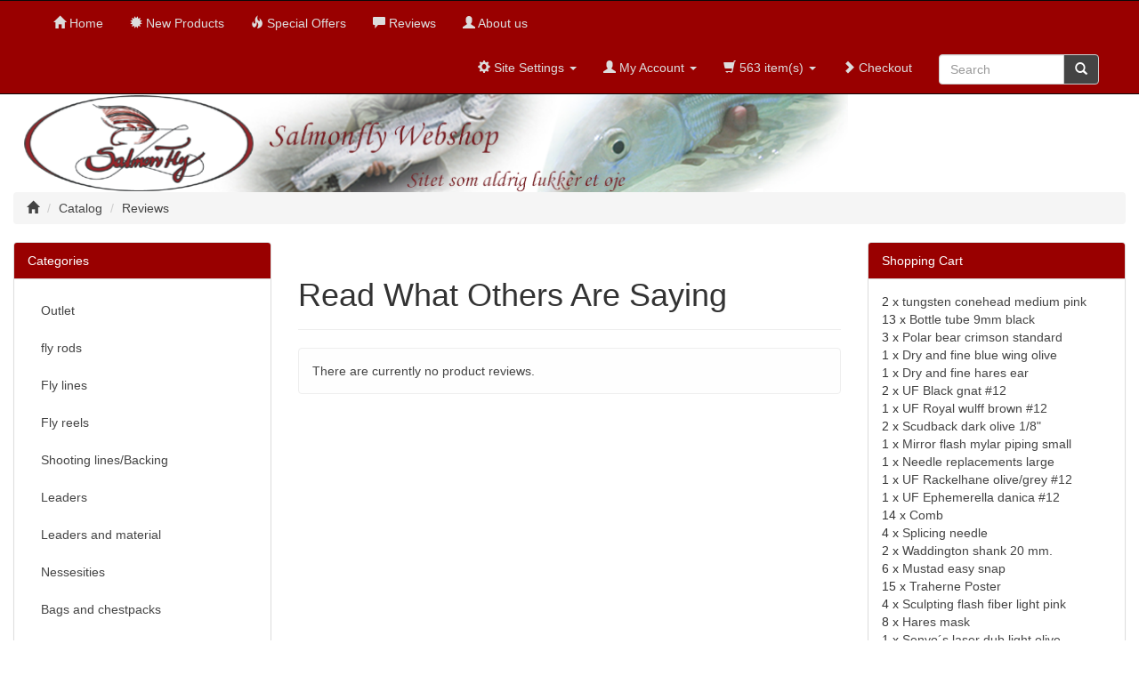

--- FILE ---
content_type: text/html; charset=ISO-8859-1
request_url: https://webshop.salmonfly.dk/reviews.php?osCsid=qbepudlr4a8n64fei13fn51hd2
body_size: 7866
content:

<!DOCTYPE html>
<html dir="ltr" lang="en">
<head>
<meta charset="iso-8859-1">
<meta http-equiv="X-UA-Compatible" content="IE=edge">
 <meta name="viewport" content="width=device-width, initial-scale=1">
<title>Salmonfly</title>
<base href="https://webshop.salmonfly.dk/">

<link href="ext/bootstrap/css/bootstrap.min.css" rel="stylesheet">
<link href="custom.css" rel="stylesheet">
<link href="user.css" rel="stylesheet">

<!--[if lt IE 9]>
   <script src="ext/js/html5shiv.js"></script>
   <script src="ext/js/respond.min.js"></script>
   <script src="ext/js/excanvas.min.js"></script>
<![endif]-->
 
<script src="ext/jquery/jquery-1.11.1.min.js"></script>

<!-- font awesome -->
<link href="//maxcdn.bootstrapcdn.com/font-awesome/4.2.0/css/font-awesome.min.css" rel="stylesheet">
<link rel="stylesheet" type="text/css" href="ext/jquery/fancybox/jquery.fancybox-1.3.4.css" />

<script type="text/javascript" src="ext/jquery/fancybox/jquery.fancybox-1.34.js"></script>



<script>
  var _gaq = _gaq || [];
  _gaq.push(['_setAccount', 'UA-7829130-1']);
  _gaq.push(['_trackPageview']);
  (function() {
    var ga = document.createElement('script'); ga.type = 'text/javascript'; ga.async = true;
    ga.src = ('https:' == document.location.protocol ? 'https://ssl' : 'http://www') + '.google-analytics.com/ga.js';
    var s = document.getElementsByTagName('script')[0]; s.parentNode.insertBefore(ga, s);
  })();
</script>
</head>
<body>

  <nav class="navbar navbar-inverse navbar-no-corners navbar-no-margin" role="navigation">
  <div class="container-fluid">
    <div class="navbar-header">
      <button type="button" class="navbar-toggle" data-toggle="collapse" data-target="#bs-navbar-collapse-1">
        <span class="sr-only">Toggle Navigation</span>
        <span class="icon-bar"></span>
        <span class="icon-bar"></span>
        <span class="icon-bar"></span>
      </button>
    </div>
    <div class="collapse navbar-collapse" id="bs-navbar-collapse-1">
      <div class="container-fluid">
        <ul class="nav navbar-nav">
          <li><a class="store-brand" href="https://webshop.salmonfly.dk/index.php?osCsid=qbepudlr4a8n64fei13fn51hd2"><i class="glyphicon glyphicon-home"></i><span class="hidden-sm"> Home</span></a></li>          <li><a href="https://webshop.salmonfly.dk/products_new.php?osCsid=qbepudlr4a8n64fei13fn51hd2"><i class="glyphicon glyphicon-certificate"></i><span class="hidden-sm">  New Products</span></a></li>          <li><a href="https://webshop.salmonfly.dk/specials.php?osCsid=qbepudlr4a8n64fei13fn51hd2"><i class="glyphicon glyphicon-fire"></i><span class="hidden-sm"> Special Offers</span></a></li>          <li><a href="https://webshop.salmonfly.dk/reviews.php?osCsid=qbepudlr4a8n64fei13fn51hd2"><i class="glyphicon glyphicon-comment"></i><span class="hidden-sm"> Reviews</span></a></li>        
          <li><a href="https://webshop.salmonfly.dk/about.php?osCsid=qbepudlr4a8n64fei13fn51hd2" ><i class="glyphicon glyphicon-user"></i><span class="hidden-sm"> About us</span></a></li>
        </ul>
        <ul class="nav navbar-nav navbar-right">
          <li class="dropdown">
            <a class="dropdown-toggle" data-toggle="dropdown" href="#"><i class="glyphicon glyphicon-cog"></i><span class="hidden-sm"> Site Settings</span> <span class="caret"></span></a>
            <ul class="dropdown-menu">
              <li class="text-center text-muted bg-primary"><abbr title="Selected Language">L:</abbr> English <abbr title="Selected Currency">C:</abbr> USD</li>
              <li class="divider"></li><li><a href="https://webshop.salmonfly.dk/reviews.php?language=da&amp;osCsid=qbepudlr4a8n64fei13fn51hd2"><img src="includes/languages/danish/images/icon.gif" alt="Dansk" title="Dansk" width="24" height="15" class="img-responsive" /></a></li><li><a href="https://webshop.salmonfly.dk/reviews.php?language=en&amp;osCsid=qbepudlr4a8n64fei13fn51hd2"><img src="includes/languages/english/images/icon.gif" alt="English" title="English" width="24" height="15" class="img-responsive" /></a></li><li class="divider"></li><li><a href="https://webshop.salmonfly.dk/reviews.php?currency=DKK&amp;osCsid=qbepudlr4a8n64fei13fn51hd2">DKR</a></li><li><a href="https://webshop.salmonfly.dk/reviews.php?currency=USD&amp;osCsid=qbepudlr4a8n64fei13fn51hd2">USD</a></li><li><a href="https://webshop.salmonfly.dk/reviews.php?currency=EUR&amp;osCsid=qbepudlr4a8n64fei13fn51hd2">Euro</a></li>            </ul>
          </li>
          <li class="dropdown">
            <a class="dropdown-toggle" data-toggle="dropdown" href="#"><i class="glyphicon glyphicon-user"></i><span class="hidden-sm"> My Account</span> <span class="caret"></span></a>
            <ul class="dropdown-menu">
              <li><a href="https://webshop.salmonfly.dk/login.php?osCsid=qbepudlr4a8n64fei13fn51hd2"><i class="glyphicon glyphicon-log-in"></i> Log In</a><li><a href="https://webshop.salmonfly.dk/create_account.php?osCsid=qbepudlr4a8n64fei13fn51hd2"><i class="glyphicon glyphicon-pencil"></i> Register</a>              <li class="divider"></li>
              <li><a href="https://webshop.salmonfly.dk/account.php?osCsid=qbepudlr4a8n64fei13fn51hd2">My Account</a></li>
              <li><a href="https://webshop.salmonfly.dk/account_history.php?osCsid=qbepudlr4a8n64fei13fn51hd2">My Orders</a></li>
              <li><a href="https://webshop.salmonfly.dk/address_book.php?osCsid=qbepudlr4a8n64fei13fn51hd2">My Address Book</a></li>
              <li><a href="https://webshop.salmonfly.dk/account_password.php?osCsid=qbepudlr4a8n64fei13fn51hd2">My Password</a></li>
            </ul>
          </li>
                      <li class="dropdown">
              <a class="dropdown-toggle" data-toggle="dropdown" href="#"><i class="glyphicon glyphicon-shopping-cart"></i> 563 item(s) <span class="caret"></span></a>
              <ul class="dropdown-menu">
                <li><a href="https://webshop.salmonfly.dk/shopping_cart.php?osCsid=qbepudlr4a8n64fei13fn51hd2">563 item(s), USD13,290.27</a></li>
                <li class="divider"></li><li><a href="https://webshop.salmonfly.dk/shopping_cart.php?osCsid=qbepudlr4a8n64fei13fn51hd2">View Cart</a></li>              </ul>
            </li>
            <li><a href="https://webshop.salmonfly.dk/checkout_shipping.php?osCsid=qbepudlr4a8n64fei13fn51hd2"><i class="glyphicon glyphicon-chevron-right"></i> Checkout</a></li>       
 
  <li class="nav navbar-text"><div style=" margin-top: -5px; margin-bottom: -5px;width: 180px;"><form name="quick_find" action="https://webshop.salmonfly.dk/advanced_search_result.php" method="get" class="form-horizontal">  <div class="input-group"><input type="text" name="keywords" required placeholder="Search" class="form-control" /><span class="input-group-btn"><button type="submit" class="btn btn-info" style=" border-color: #ccc; background-color:#444;"><i class="glyphicon glyphicon-search"></i></button></span>  </div></div><input type="hidden" name="osCsid" value="qbepudlr4a8n64fei13fn51hd2" /></form></li>
 
          
        </ul>
      </div>
    </div>
  </div>
</nav>
  
  <div id="bodyWrapper" class="container-fluid">
    <div class="row">

      
<div class="modular-header">
  <div id="storeLogo" class="col-sm-6">
  <a href="https://webshop.salmonfly.dk/index.php?osCsid=qbepudlr4a8n64fei13fn51hd2"><img src="images/header_webshop2.png" alt="Salmonfly" title="Salmonfly" width="925" height="109" class="img-responsive" /></a></div>


<div class="col-sm-12">
  <ol class="breadcrumb"><li itemscope itemtype="http://data-vocabulary.org/Breadcrumb"><a href="https://webshop.salmonfly.dk" itemprop="url"><span itemprop="title"><i class="glyphicon glyphicon-home"></i></span></a></li>
<li itemscope itemtype="http://data-vocabulary.org/Breadcrumb"><a href="https://webshop.salmonfly.dk/index.php?osCsid=qbepudlr4a8n64fei13fn51hd2" itemprop="url"><span itemprop="title">Catalog</span></a></li>
<li itemscope itemtype="http://data-vocabulary.org/Breadcrumb"><a href="https://webshop.salmonfly.dk/reviews.php?osCsid=qbepudlr4a8n64fei13fn51hd2" itemprop="url"><span itemprop="title">Reviews</span></a></li>
</ol></div>

</div>

<div class="clearfix"></div>

<div class="body-sans-header clearfix">


      <div id="bodyContent" class="col-md-6 col-md-push-3">

<div class="page-header">
  <h1>Read What Others Are Saying</h1>
</div>

<div class="contentContainer">


  <div class="alert alert-info">
    There are currently no product reviews.  </div>


</div>


      </div> <!-- bodyContent //-->


      <div id="columnLeft" class="col-md-3  col-md-pull-6">
        <div class="panel panel-default">
<div class="panel-heading">Categories</div>
<div class="panel-body"><ul class="nav nav-pills nav-stacked"><li><a href="https://webshop.salmonfly.dk/index.php?cPath=510&amp;osCsid=qbepudlr4a8n64fei13fn51hd2">Outlet</a></li><li><a href="https://webshop.salmonfly.dk/index.php?cPath=21&amp;osCsid=qbepudlr4a8n64fei13fn51hd2">fly rods</a></li><li><a href="https://webshop.salmonfly.dk/index.php?cPath=23&amp;osCsid=qbepudlr4a8n64fei13fn51hd2">Fly lines</a></li><li><a href="https://webshop.salmonfly.dk/index.php?cPath=22&amp;osCsid=qbepudlr4a8n64fei13fn51hd2">Fly reels</a></li><li><a href="https://webshop.salmonfly.dk/index.php?cPath=26&amp;osCsid=qbepudlr4a8n64fei13fn51hd2">Shooting lines/Backing</a></li><li><a href="https://webshop.salmonfly.dk/index.php?cPath=24&amp;osCsid=qbepudlr4a8n64fei13fn51hd2">Leaders</a></li><li><a href="https://webshop.salmonfly.dk/index.php?cPath=25&amp;osCsid=qbepudlr4a8n64fei13fn51hd2">Leaders and material</a></li><li><a href="https://webshop.salmonfly.dk/index.php?cPath=27&amp;osCsid=qbepudlr4a8n64fei13fn51hd2">Nessesities</a></li><li><a href="https://webshop.salmonfly.dk/index.php?cPath=33&amp;osCsid=qbepudlr4a8n64fei13fn51hd2">Bags and chestpacks</a></li><li><a href="https://webshop.salmonfly.dk/index.php?cPath=28&amp;osCsid=qbepudlr4a8n64fei13fn51hd2">Sun glasses</a></li><li><a href="https://webshop.salmonfly.dk/index.php?cPath=29&amp;osCsid=qbepudlr4a8n64fei13fn51hd2">Fly boxes</a></li><li><a href="https://webshop.salmonfly.dk/index.php?cPath=34&amp;osCsid=qbepudlr4a8n64fei13fn51hd2">Fly tying materials</a></li><li><a href="https://webshop.salmonfly.dk/index.php?cPath=36&amp;osCsid=qbepudlr4a8n64fei13fn51hd2">Flies</a></li><li><a href="https://webshop.salmonfly.dk/index.php?cPath=30&amp;osCsid=qbepudlr4a8n64fei13fn51hd2">Waders</a></li><li><a href="https://webshop.salmonfly.dk/index.php?cPath=31&amp;osCsid=qbepudlr4a8n64fei13fn51hd2">Wading boots</a></li><li><a href="https://webshop.salmonfly.dk/index.php?cPath=32&amp;osCsid=qbepudlr4a8n64fei13fn51hd2">Fleece and jackets</a></li><li><a href="https://webshop.salmonfly.dk/index.php?cPath=35&amp;osCsid=qbepudlr4a8n64fei13fn51hd2">Books and DVDs</a></li><li><a href="https://webshop.salmonfly.dk/index.php?cPath=555&amp;osCsid=qbepudlr4a8n64fei13fn51hd2">Gift certificates</a></li><li><a href="https://webshop.salmonfly.dk/index.php?cPath=436&amp;osCsid=qbepudlr4a8n64fei13fn51hd2">Orders</a></li></ul></div>
</div>

<div class="panel panel-default">
  <div class="panel-heading">Quick Find</div>
  <div class="panel-body text-center">    <form name="quick_find" action="https://webshop.salmonfly.dk/advanced_search_result.php" method="get">    <div class="input-group">    <input type="text" name="keywords" required placeholder="Search" class="form-control" />      <span class="input-group-btn"><button type="submit" class="btn btn-search"><i class="glyphicon glyphicon-search"></i></button></span>    </div><input type="hidden" name="search_in_description" value="0" /><input type="hidden" name="osCsid" value="qbepudlr4a8n64fei13fn51hd2" />    </form></div>
  <div class="panel-footer">Use keywords to find the product you are looking for.<br /><a href="https://webshop.salmonfly.dk/advanced_search.php?osCsid=qbepudlr4a8n64fei13fn51hd2"><strong>Advanced Search</strong></a></div>
</div>

<div class="panel panel-default">  <div class="panel-heading">Information</div>  <div class="panel-body">    <a href="https://webshop.salmonfly.dk/shipping.php?osCsid=qbepudlr4a8n64fei13fn51hd2">Shipping &amp; Returns</a><br />    <a href="https://webshop.salmonfly.dk/privacy.php?osCsid=qbepudlr4a8n64fei13fn51hd2">Privacy Notice</a><br />    <a href="https://webshop.salmonfly.dk/conditions.php?osCsid=qbepudlr4a8n64fei13fn51hd2">Conditions of Use</a><br />    <a href="https://webshop.salmonfly.dk/contact_us.php?osCsid=qbepudlr4a8n64fei13fn51hd2">Contact Us</a>  </div></div>      </div>


      <div id="columnRight" class="col-md-3">
        <div class="panel panel-default">
  <div class="panel-heading"><a href="https://webshop.salmonfly.dk/shopping_cart.php?osCsid=qbepudlr4a8n64fei13fn51hd2">Shopping Cart</a></div>
  <div class="panel-body">
    <ul class="shoppingCartList">
      <li>2&nbsp;x&nbsp;<a href="https://webshop.salmonfly.dk/product_info.php?products_id=1012&amp;osCsid=qbepudlr4a8n64fei13fn51hd2">tungsten conehead medium pink</a></li><li>13&nbsp;x&nbsp;<a href="https://webshop.salmonfly.dk/product_info.php?products_id=3450&amp;osCsid=qbepudlr4a8n64fei13fn51hd2">Bottle tube 9mm black</a></li><li>3&nbsp;x&nbsp;<a href="https://webshop.salmonfly.dk/product_info.php?products_id=8659&amp;osCsid=qbepudlr4a8n64fei13fn51hd2">Polar bear crimson standard</a></li><li>1&nbsp;x&nbsp;<a href="https://webshop.salmonfly.dk/product_info.php?products_id=2648&amp;osCsid=qbepudlr4a8n64fei13fn51hd2">Dry and fine blue wing olive</a></li><li>1&nbsp;x&nbsp;<a href="https://webshop.salmonfly.dk/product_info.php?products_id=2646&amp;osCsid=qbepudlr4a8n64fei13fn51hd2">Dry and fine hares ear</a></li><li>2&nbsp;x&nbsp;<a href="https://webshop.salmonfly.dk/product_info.php?products_id=7228&amp;osCsid=qbepudlr4a8n64fei13fn51hd2">UF Black gnat #12</a></li><li>1&nbsp;x&nbsp;<a href="https://webshop.salmonfly.dk/product_info.php?products_id=7209&amp;osCsid=qbepudlr4a8n64fei13fn51hd2">UF Royal wulff brown #12</a></li><li>2&nbsp;x&nbsp;<a href="https://webshop.salmonfly.dk/product_info.php?products_id=8340&amp;osCsid=qbepudlr4a8n64fei13fn51hd2">Scudback dark olive 1/8"</a></li><li>1&nbsp;x&nbsp;<a href="https://webshop.salmonfly.dk/product_info.php?products_id=7896&amp;osCsid=qbepudlr4a8n64fei13fn51hd2">Mirror flash mylar piping small</a></li><li>1&nbsp;x&nbsp;<a href="https://webshop.salmonfly.dk/product_info.php?products_id=7358&amp;osCsid=qbepudlr4a8n64fei13fn51hd2">Needle replacements large</a></li><li>1&nbsp;x&nbsp;<a href="https://webshop.salmonfly.dk/product_info.php?products_id=7220&amp;osCsid=qbepudlr4a8n64fei13fn51hd2">UF Rackelhane olive/grey #12</a></li><li>1&nbsp;x&nbsp;<a href="https://webshop.salmonfly.dk/product_info.php?products_id=7229&amp;osCsid=qbepudlr4a8n64fei13fn51hd2">UF Ephemerella danica #12</a></li><li>14&nbsp;x&nbsp;<a href="https://webshop.salmonfly.dk/product_info.php?products_id=4094&amp;osCsid=qbepudlr4a8n64fei13fn51hd2">Comb</a></li><li>4&nbsp;x&nbsp;<a href="https://webshop.salmonfly.dk/product_info.php?products_id=4523&amp;osCsid=qbepudlr4a8n64fei13fn51hd2">Splicing needle</a></li><li>2&nbsp;x&nbsp;<a href="https://webshop.salmonfly.dk/product_info.php?products_id=8266&amp;osCsid=qbepudlr4a8n64fei13fn51hd2">Waddington shank 20 mm.</a></li><li>6&nbsp;x&nbsp;<a href="https://webshop.salmonfly.dk/product_info.php?products_id=6290&amp;osCsid=qbepudlr4a8n64fei13fn51hd2">Mustad easy snap</a></li><li>15&nbsp;x&nbsp;<a href="https://webshop.salmonfly.dk/product_info.php?products_id=2138&amp;osCsid=qbepudlr4a8n64fei13fn51hd2">Traherne Poster</a></li><li>4&nbsp;x&nbsp;<a href="https://webshop.salmonfly.dk/product_info.php?products_id=7064&amp;osCsid=qbepudlr4a8n64fei13fn51hd2">Sculpting flash fiber light pink</a></li><li>8&nbsp;x&nbsp;<a href="https://webshop.salmonfly.dk/product_info.php?products_id=986&amp;osCsid=qbepudlr4a8n64fei13fn51hd2">Hares mask</a></li><li>1&nbsp;x&nbsp;<a href="https://webshop.salmonfly.dk/product_info.php?products_id=6738&amp;osCsid=qbepudlr4a8n64fei13fn51hd2">Senyo´s laser dub light olive</a></li><li>1&nbsp;x&nbsp;<a href="https://webshop.salmonfly.dk/product_info.php?products_id=8639&amp;osCsid=qbepudlr4a8n64fei13fn51hd2">Crystal splash copper</a></li><li>6&nbsp;x&nbsp;<a href="https://webshop.salmonfly.dk/product_info.php?products_id=2467&amp;osCsid=qbepudlr4a8n64fei13fn51hd2">Spikes</a></li><li>2&nbsp;x&nbsp;<a href="https://webshop.salmonfly.dk/product_info.php?products_id=6643&amp;osCsid=qbepudlr4a8n64fei13fn51hd2">Ace Sink3 to Sink5 38 gr.</a></li><li>1&nbsp;x&nbsp;<a href="https://webshop.salmonfly.dk/product_info.php?products_id=7210&amp;osCsid=qbepudlr4a8n64fei13fn51hd2">UF Eropea 12 #12</a></li><li>1&nbsp;x&nbsp;<a href="https://webshop.salmonfly.dk/product_info.php?products_id=7226&amp;osCsid=qbepudlr4a8n64fei13fn51hd2">UF Parchute dun/olive #14</a></li><li>6&nbsp;x&nbsp;<a href="https://webshop.salmonfly.dk/product_info.php?products_id=7745&amp;osCsid=qbepudlr4a8n64fei13fn51hd2">pike tube fly black/green/silver</a></li><li>1&nbsp;x&nbsp;<a href="https://webshop.salmonfly.dk/product_info.php?products_id=3743&amp;osCsid=qbepudlr4a8n64fei13fn51hd2">Amhurst pheasant center tails</a></li><li>1&nbsp;x&nbsp;<a href="https://webshop.salmonfly.dk/product_info.php?products_id=6729&amp;osCsid=qbepudlr4a8n64fei13fn51hd2">Senyo´s laser dub hot pink</a></li><li>1&nbsp;x&nbsp;<a href="https://webshop.salmonfly.dk/product_info.php?products_id=7208&amp;osCsid=qbepudlr4a8n64fei13fn51hd2">UF Elk hair caddis brown #14</a></li><li>2&nbsp;x&nbsp;<a href="https://webshop.salmonfly.dk/product_info.php?products_id=3833&amp;osCsid=qbepudlr4a8n64fei13fn51hd2">Scud dub grey tan</a></li><li>13&nbsp;x&nbsp;<a href="https://webshop.salmonfly.dk/product_info.php?products_id=3470&amp;osCsid=qbepudlr4a8n64fei13fn51hd2">Bottle tube 9mm black/cinnamon</a></li><li>8&nbsp;x&nbsp;<a href="https://webshop.salmonfly.dk/product_info.php?products_id=3468&amp;osCsid=qbepudlr4a8n64fei13fn51hd2">Bottle tube 12mm red/orange</a></li><li>8&nbsp;x&nbsp;<a href="https://webshop.salmonfly.dk/product_info.php?products_id=3465&amp;osCsid=qbepudlr4a8n64fei13fn51hd2">Bottle tube 9mm brown/golden olive</a></li><li>1&nbsp;x&nbsp;<a href="https://webshop.salmonfly.dk/product_info.php?products_id=8651&amp;osCsid=qbepudlr4a8n64fei13fn51hd2">Polar bear beis standard</a></li><li>1&nbsp;x&nbsp;<a href="https://webshop.salmonfly.dk/product_info.php?products_id=3516&amp;osCsid=qbepudlr4a8n64fei13fn51hd2">Black Ghost</a></li><li>3&nbsp;x&nbsp;<a href="https://webshop.salmonfly.dk/product_info.php?products_id=1667&amp;osCsid=qbepudlr4a8n64fei13fn51hd2">Crystal splash pearl</a></li><li>1&nbsp;x&nbsp;<a href="https://webshop.salmonfly.dk/product_info.php?products_id=4251&amp;osCsid=qbepudlr4a8n64fei13fn51hd2">Polar/STF dubbing olive brown</a></li><li>1&nbsp;x&nbsp;<a href="https://webshop.salmonfly.dk/product_info.php?products_id=4260&amp;osCsid=qbepudlr4a8n64fei13fn51hd2">Polar/STF dubbing Lt. olive</a></li><li>1&nbsp;x&nbsp;<a href="https://webshop.salmonfly.dk/product_info.php?products_id=4266&amp;osCsid=qbepudlr4a8n64fei13fn51hd2">Badger  underfur scandinavian pink</a></li><li>5&nbsp;x&nbsp;<a href="https://webshop.salmonfly.dk/product_info.php?products_id=7758&amp;osCsid=qbepudlr4a8n64fei13fn51hd2">Senyo's fusion dub Midnight</a></li><li>4&nbsp;x&nbsp;<a href="https://webshop.salmonfly.dk/product_info.php?products_id=8067&amp;osCsid=qbepudlr4a8n64fei13fn51hd2">Badekarsfluen</a></li><li>5&nbsp;x&nbsp;<a href="https://webshop.salmonfly.dk/product_info.php?products_id=4061&amp;osCsid=qbepudlr4a8n64fei13fn51hd2">Tuffleye light</a></li><li>3&nbsp;x&nbsp;<a href="https://webshop.salmonfly.dk/product_info.php?products_id=7746&amp;osCsid=qbepudlr4a8n64fei13fn51hd2">pike tube fly black/red/bronce</a></li><li>1&nbsp;x&nbsp;<a href="https://webshop.salmonfly.dk/product_info.php?products_id=6053&amp;osCsid=qbepudlr4a8n64fei13fn51hd2">SLF saltwater dubbing root beer</a></li><li>2&nbsp;x&nbsp;<a href="https://webshop.salmonfly.dk/product_info.php?products_id=8459&amp;osCsid=qbepudlr4a8n64fei13fn51hd2">Heron dyed olive</a></li><li>14&nbsp;x&nbsp;<a href="https://webshop.salmonfly.dk/product_info.php?products_id=5945&amp;osCsid=qbepudlr4a8n64fei13fn51hd2">Renzetti visual enhancement bagdrop</a></li><li>1&nbsp;x&nbsp;<a href="https://webshop.salmonfly.dk/product_info.php?products_id=7751&amp;osCsid=qbepudlr4a8n64fei13fn51hd2">UTC frensh tinsel flat medium gold</a></li><li>1&nbsp;x&nbsp;<a href="https://webshop.salmonfly.dk/product_info.php?products_id=8498&amp;osCsid=qbepudlr4a8n64fei13fn51hd2">Vulturine guinea Wing quills with purple edge</a></li><li>6&nbsp;x&nbsp;<a href="https://webshop.salmonfly.dk/product_info.php?products_id=7068&amp;osCsid=qbepudlr4a8n64fei13fn51hd2">Sculpting flash fiber herring back</a></li><li>5&nbsp;x&nbsp;<a href="https://webshop.salmonfly.dk/product_info.php?products_id=6788&amp;osCsid=qbepudlr4a8n64fei13fn51hd2">Sculpting flash fiber naturel belly</a></li><li>1&nbsp;x&nbsp;<a href="https://webshop.salmonfly.dk/product_info.php?products_id=6226&amp;osCsid=qbepudlr4a8n64fei13fn51hd2">Barred ostrich herl black/olive</a></li><li>1&nbsp;x&nbsp;<a href="https://webshop.salmonfly.dk/product_info.php?products_id=2702&amp;osCsid=qbepudlr4a8n64fei13fn51hd2">SLF saltwater dubbing burned orange</a></li><li>4&nbsp;x&nbsp;<a href="https://webshop.salmonfly.dk/product_info.php?products_id=6855&amp;osCsid=qbepudlr4a8n64fei13fn51hd2">Sculpting flash fiber beige</a></li><li>1&nbsp;x&nbsp;<a href="https://webshop.salmonfly.dk/product_info.php?products_id=4166&amp;osCsid=qbepudlr4a8n64fei13fn51hd2">Fl.Yellow</a></li><li>6&nbsp;x&nbsp;<a href="https://webshop.salmonfly.dk/product_info.php?products_id=7687&amp;osCsid=qbepudlr4a8n64fei13fn51hd2">Mangum's original dragon tail white</a></li><li>1&nbsp;x&nbsp;<a href="https://webshop.salmonfly.dk/product_info.php?products_id=1237&amp;osCsid=qbepudlr4a8n64fei13fn51hd2">Litebrite baitfish</a></li><li>1&nbsp;x&nbsp;<a href="https://webshop.salmonfly.dk/product_info.php?products_id=2602&amp;osCsid=qbepudlr4a8n64fei13fn51hd2">Ice dub olive brown</a></li><li>6&nbsp;x&nbsp;<a href="https://webshop.salmonfly.dk/product_info.php?products_id=7685&amp;osCsid=qbepudlr4a8n64fei13fn51hd2">Mangum's original dragon tail mustard yellow</a></li><li>1&nbsp;x&nbsp;<a href="https://webshop.salmonfly.dk/product_info.php?products_id=6638&amp;osCsid=qbepudlr4a8n64fei13fn51hd2">Ace Inter to Sink3 38 gr. gr.</a></li><li>1&nbsp;x&nbsp;<a href="https://webshop.salmonfly.dk/product_info.php?products_id=7684&amp;osCsid=qbepudlr4a8n64fei13fn51hd2">Mangum's original dragon tail Fl. orange</a></li><li>3&nbsp;x&nbsp;<a href="https://webshop.salmonfly.dk/product_info.php?products_id=7682&amp;osCsid=qbepudlr4a8n64fei13fn51hd2">Mangum's original dragon tail tan</a></li><li>1&nbsp;x&nbsp;<a href="https://webshop.salmonfly.dk/product_info.php?products_id=6060&amp;osCsid=qbepudlr4a8n64fei13fn51hd2">Litebrite fire fox peacock</a></li><li>6&nbsp;x&nbsp;<a href="https://webshop.salmonfly.dk/product_info.php?products_id=6792&amp;osCsid=qbepudlr4a8n64fei13fn51hd2">Sculpting flash fiber camel</a></li><li>1&nbsp;x&nbsp;<a href="https://webshop.salmonfly.dk/product_info.php?products_id=2605&amp;osCsid=qbepudlr4a8n64fei13fn51hd2">Ice dub pearl</a></li><li>1&nbsp;x&nbsp;<a href="https://webshop.salmonfly.dk/product_info.php?products_id=6230&amp;osCsid=qbepudlr4a8n64fei13fn51hd2">Barred ostrich herl black/chartreuse</a></li><li>1&nbsp;x&nbsp;<a href="https://webshop.salmonfly.dk/product_info.php?products_id=2378&amp;osCsid=qbepudlr4a8n64fei13fn51hd2">4" Gold loop micro tip scissor</a></li><li>4&nbsp;x&nbsp;<a href="https://webshop.salmonfly.dk/product_info.php?products_id=6791&amp;osCsid=qbepudlr4a8n64fei13fn51hd2">Sculpting flash fiber tan</a></li><li>3&nbsp;x&nbsp;<a href="https://webshop.salmonfly.dk/product_info.php?products_id=7069&amp;osCsid=qbepudlr4a8n64fei13fn51hd2">Sculpting flash fiber electric yellow</a></li><li>2&nbsp;x&nbsp;<a href="https://webshop.salmonfly.dk/product_info.php?products_id=8472&amp;osCsid=qbepudlr4a8n64fei13fn51hd2">Veniard flad tinsel -silver  no. 1</a></li><li>2&nbsp;x&nbsp;<a href="https://webshop.salmonfly.dk/product_info.php?products_id=6793&amp;osCsid=qbepudlr4a8n64fei13fn51hd2">Sculpting flash fiber shrimp</a></li><li>2&nbsp;x&nbsp;<a href="https://webshop.salmonfly.dk/product_info.php?products_id=813&amp;osCsid=qbepudlr4a8n64fei13fn51hd2">Jungle cock #1</a></li><li>2&nbsp;x&nbsp;<a href="https://webshop.salmonfly.dk/product_info.php?products_id=817&amp;osCsid=qbepudlr4a8n64fei13fn51hd2">Jungle cock #5 ungraded</a></li><li>1&nbsp;x&nbsp;<a href="https://webshop.salmonfly.dk/product_info.php?products_id=7065&amp;osCsid=qbepudlr4a8n64fei13fn51hd2">Sculpting flash fiber shaded chartreuse</a></li><li>2&nbsp;x&nbsp;<a href="https://webshop.salmonfly.dk/product_info.php?products_id=7067&amp;osCsid=qbepudlr4a8n64fei13fn51hd2">Sculpting flash fiber mullet brown</a></li><li>2&nbsp;x&nbsp;<a href="https://webshop.salmonfly.dk/product_info.php?products_id=7055&amp;osCsid=qbepudlr4a8n64fei13fn51hd2">Vision Ace tip 23 gram</a></li><li>1&nbsp;x&nbsp;<a href="https://webshop.salmonfly.dk/product_info.php?products_id=8255&amp;osCsid=qbepudlr4a8n64fei13fn51hd2">Prisma fluorocarbon 0,42</a></li><li>9&nbsp;x&nbsp;<a href="https://webshop.salmonfly.dk/product_info.php?products_id=8052&amp;osCsid=qbepudlr4a8n64fei13fn51hd2">Atom with rubber sole size 13</a></li><li>3&nbsp;x&nbsp;<a href="https://webshop.salmonfly.dk/product_info.php?products_id=7701&amp;osCsid=qbepudlr4a8n64fei13fn51hd2">Blue flatwing</a></li><li>6&nbsp;x&nbsp;<a href="https://webshop.salmonfly.dk/product_info.php?products_id=3462&amp;osCsid=qbepudlr4a8n64fei13fn51hd2">Bottle tube 12mm chartreuse/yellow</a></li><li>1&nbsp;x&nbsp;<a href="https://webshop.salmonfly.dk/product_info.php?products_id=4192&amp;osCsid=qbepudlr4a8n64fei13fn51hd2">Magenta</a></li><li>1&nbsp;x&nbsp;<a href="https://webshop.salmonfly.dk/product_info.php?products_id=4200&amp;osCsid=qbepudlr4a8n64fei13fn51hd2">Black</a></li><li>5&nbsp;x&nbsp;<a href="https://webshop.salmonfly.dk/product_info.php?products_id=8253&amp;osCsid=qbepudlr4a8n64fei13fn51hd2">Prisma fluorocarbon 3X</a></li><li>1&nbsp;x&nbsp;<a href="https://webshop.salmonfly.dk/product_info.php?products_id=3592&amp;osCsid=qbepudlr4a8n64fei13fn51hd2">BH-Hare's ear Olive</a></li><li>2&nbsp;x&nbsp;<a href="https://webshop.salmonfly.dk/product_info.php?products_id=4187&amp;osCsid=qbepudlr4a8n64fei13fn51hd2">Kingfisher blue</a></li><li>2&nbsp;x&nbsp;<a href="https://webshop.salmonfly.dk/product_info.php?products_id=8692&amp;osCsid=qbepudlr4a8n64fei13fn51hd2">Long necked snake bird (Darter) rød</a></li><li>2&nbsp;x&nbsp;<a href="https://webshop.salmonfly.dk/product_info.php?products_id=8689&amp;osCsid=qbepudlr4a8n64fei13fn51hd2">Long necked snake bird (Darter) blue</a></li><li>2&nbsp;x&nbsp;<a href="https://webshop.salmonfly.dk/product_info.php?products_id=8687&amp;osCsid=qbepudlr4a8n64fei13fn51hd2">Long necked snake bird (Darter) orange</a></li><li>1&nbsp;x&nbsp;<a href="https://webshop.salmonfly.dk/product_info.php?products_id=8684&amp;osCsid=qbepudlr4a8n64fei13fn51hd2">Indian crow S.scutatus 9</a></li><li>2&nbsp;x&nbsp;<a href="https://webshop.salmonfly.dk/product_info.php?products_id=8693&amp;osCsid=qbepudlr4a8n64fei13fn51hd2">Gulden pheasant center tail pair</a></li><li>2&nbsp;x&nbsp;<a href="https://webshop.salmonfly.dk/product_info.php?products_id=8690&amp;osCsid=qbepudlr4a8n64fei13fn51hd2">Long necked snake bird (Darter) green</a></li><li>2&nbsp;x&nbsp;<a href="https://webshop.salmonfly.dk/product_info.php?products_id=8691&amp;osCsid=qbepudlr4a8n64fei13fn51hd2">Long necked snake bird (Darter) 6 colors, one pair each.</a></li><li>6&nbsp;x&nbsp;<a href="https://webshop.salmonfly.dk/product_info.php?products_id=8600&amp;osCsid=qbepudlr4a8n64fei13fn51hd2">CFA601/S</a></li><li>2&nbsp;x&nbsp;<a href="https://webshop.salmonfly.dk/product_info.php?products_id=6717&amp;osCsid=qbepudlr4a8n64fei13fn51hd2">CF2255V</a></li><li>8&nbsp;x&nbsp;<a href="https://webshop.salmonfly.dk/product_info.php?products_id=6993&amp;osCsid=qbepudlr4a8n64fei13fn51hd2">CF601</a></li><li>1&nbsp;x&nbsp;<a href="https://webshop.salmonfly.dk/product_info.php?products_id=6992&amp;osCsid=qbepudlr4a8n64fei13fn51hd2">CFA-1300M</a></li><li>7&nbsp;x&nbsp;<a href="https://webshop.salmonfly.dk/product_info.php?products_id=8594&amp;osCsid=qbepudlr4a8n64fei13fn51hd2">CFA3507</a></li><li>1&nbsp;x&nbsp;<a href="https://webshop.salmonfly.dk/product_info.php?products_id=6994&amp;osCsid=qbepudlr4a8n64fei13fn51hd2">CF602/S</a></li><li>7&nbsp;x&nbsp;<a href="https://webshop.salmonfly.dk/product_info.php?products_id=7747&amp;osCsid=qbepudlr4a8n64fei13fn51hd2">pike tube fly black/red/gold</a></li><li>1&nbsp;x&nbsp;<a href="https://webshop.salmonfly.dk/product_info.php?products_id=8159&amp;osCsid=qbepudlr4a8n64fei13fn51hd2">S.A fluorocarbon leader 0,23 mm</a></li><li>4&nbsp;x&nbsp;<a href="https://webshop.salmonfly.dk/product_info.php?products_id=7861&amp;osCsid=qbepudlr4a8n64fei13fn51hd2">Synthetic quill adams gray</a></li><li>2&nbsp;x&nbsp;<a href="https://webshop.salmonfly.dk/product_info.php?products_id=8569&amp;osCsid=qbepudlr4a8n64fei13fn51hd2">Boga grip 60 LB.</a></li><li>3&nbsp;x&nbsp;<a href="https://webshop.salmonfly.dk/product_info.php?products_id=8686&amp;osCsid=qbepudlr4a8n64fei13fn51hd2">Indian crow S.scutatus 11</a></li><li>1&nbsp;x&nbsp;<a href="https://webshop.salmonfly.dk/product_info.php?products_id=3517&amp;osCsid=qbepudlr4a8n64fei13fn51hd2">Black zulu</a></li><li>3&nbsp;x&nbsp;<a href="https://webshop.salmonfly.dk/product_info.php?products_id=7616&amp;osCsid=qbepudlr4a8n64fei13fn51hd2">Rio max plus leader 9' - 0X - 0,279mm.</a></li><li>1&nbsp;x&nbsp;<a href="https://webshop.salmonfly.dk/product_info.php?products_id=7706&amp;osCsid=qbepudlr4a8n64fei13fn51hd2">Salter scale small 10kg.</a></li><li>3&nbsp;x&nbsp;<a href="https://webshop.salmonfly.dk/product_info.php?products_id=8252&amp;osCsid=qbepudlr4a8n64fei13fn51hd2">Prisma fluorocarbon 4X</a></li><li>5&nbsp;x&nbsp;<a href="https://webshop.salmonfly.dk/product_info.php?products_id=6680&amp;osCsid=qbepudlr4a8n64fei13fn51hd2">Black death 2/0</a></li><li>2&nbsp;x&nbsp;<a href="https://webshop.salmonfly.dk/product_info.php?products_id=8420&amp;osCsid=qbepudlr4a8n64fei13fn51hd2">Jungle cock ungraded #2</a></li><li>1&nbsp;x&nbsp;<a href="https://webshop.salmonfly.dk/product_info.php?products_id=4197&amp;osCsid=qbepudlr4a8n64fei13fn51hd2">Coral</a></li><li>1&nbsp;x&nbsp;<a href="https://webshop.salmonfly.dk/product_info.php?products_id=4172&amp;osCsid=qbepudlr4a8n64fei13fn51hd2">Fl. red</a></li><li>1&nbsp;x&nbsp;<a href="https://webshop.salmonfly.dk/product_info.php?products_id=6232&amp;osCsid=qbepudlr4a8n64fei13fn51hd2">Senyo's articulated shank 40mm</a></li><li>1&nbsp;x&nbsp;<a href="https://webshop.salmonfly.dk/product_info.php?products_id=8173&amp;osCsid=qbepudlr4a8n64fei13fn51hd2">Grizzly craftfur tan large barred</a></li><li>1&nbsp;x&nbsp;<a href="https://webshop.salmonfly.dk/product_info.php?products_id=7802&amp;osCsid=qbepudlr4a8n64fei13fn51hd2">Croma flash blue sardine</a></li><li>1&nbsp;x&nbsp;<a href="https://webshop.salmonfly.dk/product_info.php?products_id=8118&amp;osCsid=qbepudlr4a8n64fei13fn51hd2">J:son fluorocarbon tippet 30m. 0,225mm</a></li><li>4&nbsp;x&nbsp;<a href="https://webshop.salmonfly.dk/product_info.php?products_id=7028&amp;osCsid=qbepudlr4a8n64fei13fn51hd2">Brutal - brown lens</a></li><li>4&nbsp;x&nbsp;<a href="https://webshop.salmonfly.dk/product_info.php?products_id=7803&amp;osCsid=qbepudlr4a8n64fei13fn51hd2">Croma flash red</a></li><li>1&nbsp;x&nbsp;<a href="https://webshop.salmonfly.dk/product_info.php?products_id=8061&amp;osCsid=qbepudlr4a8n64fei13fn51hd2">Pro series SH specialist 18 gram - floating</a></li><li>2&nbsp;x&nbsp;<a href="https://webshop.salmonfly.dk/product_info.php?products_id=8688&amp;osCsid=qbepudlr4a8n64fei13fn51hd2">Long necked snake bird (Darter) yellow</a></li><li>1&nbsp;x&nbsp;<a href="https://webshop.salmonfly.dk/product_info.php?products_id=8059&amp;osCsid=qbepudlr4a8n64fei13fn51hd2">Waddington shank 25 mm.</a></li><li>1&nbsp;x&nbsp;<a href="https://webshop.salmonfly.dk/product_info.php?products_id=500&amp;osCsid=qbepudlr4a8n64fei13fn51hd2">Fluoroflex 0,17"</a></li><li>2&nbsp;x&nbsp;<a href="https://webshop.salmonfly.dk/product_info.php?products_id=8649&amp;osCsid=qbepudlr4a8n64fei13fn51hd2">Polar bear golden olive standard</a></li><li>2&nbsp;x&nbsp;<a href="https://webshop.salmonfly.dk/product_info.php?products_id=5550&amp;osCsid=qbepudlr4a8n64fei13fn51hd2">Mustad easy snap large</a></li><li>1&nbsp;x&nbsp;<a href="https://webshop.salmonfly.dk/product_info.php?products_id=3818&amp;osCsid=qbepudlr4a8n64fei13fn51hd2">Hare'e ice dub rusty orange</a></li><li>4&nbsp;x&nbsp;<a href="https://webshop.salmonfly.dk/product_info.php?products_id=6056&amp;osCsid=qbepudlr4a8n64fei13fn51hd2">SLF saltwater dubbing smokey olive</a></li><li>1&nbsp;x&nbsp;<a href="https://webshop.salmonfly.dk/product_info.php?products_id=8682&amp;osCsid=qbepudlr4a8n64fei13fn51hd2">Indian crow S.scutatus 8</a></li><li>3&nbsp;x&nbsp;<a href="https://webshop.salmonfly.dk/product_info.php?products_id=7938&amp;osCsid=qbepudlr4a8n64fei13fn51hd2">BH-Pheasant-Tail</a></li><li>4&nbsp;x&nbsp;<a href="https://webshop.salmonfly.dk/product_info.php?products_id=5353&amp;osCsid=qbepudlr4a8n64fei13fn51hd2">Amadou</a></li><li>1&nbsp;x&nbsp;<a href="https://webshop.salmonfly.dk/product_info.php?products_id=8121&amp;osCsid=qbepudlr4a8n64fei13fn51hd2">J:son fluorocarbon tippet 30m. 0,185mm</a></li><li>5&nbsp;x&nbsp;<a href="https://webshop.salmonfly.dk/product_info.php?products_id=3593&amp;osCsid=qbepudlr4a8n64fei13fn51hd2">Hare's ear black</a></li><li>3&nbsp;x&nbsp;<a href="https://webshop.salmonfly.dk/product_info.php?products_id=5790&amp;osCsid=qbepudlr4a8n64fei13fn51hd2">Midge pupa red</a></li><li>4&nbsp;x&nbsp;<a href="https://webshop.salmonfly.dk/product_info.php?products_id=8589&amp;osCsid=qbepudlr4a8n64fei13fn51hd2">ACE 9' leaders 0,38</a></li><li>3&nbsp;x&nbsp;<a href="https://webshop.salmonfly.dk/product_info.php?products_id=3476&amp;osCsid=qbepudlr4a8n64fei13fn51hd2">Bottle tube 12mm black/white</a></li><li>2&nbsp;x&nbsp;<a href="https://webshop.salmonfly.dk/product_info.php?products_id=8124&amp;osCsid=qbepudlr4a8n64fei13fn51hd2">J:son ultimate tippet 30m. 0,23mm</a></li><li>3&nbsp;x&nbsp;<a href="https://webshop.salmonfly.dk/product_info.php?products_id=6675&amp;osCsid=qbepudlr4a8n64fei13fn51hd2">Deceiver blue/white 2/0</a></li><li>3&nbsp;x&nbsp;<a href="https://webshop.salmonfly.dk/product_info.php?products_id=3473&amp;osCsid=qbepudlr4a8n64fei13fn51hd2">Bottle tube 12mm olive/cinnamon</a></li><li>3&nbsp;x&nbsp;<a href="https://webshop.salmonfly.dk/product_info.php?products_id=8027&amp;osCsid=qbepudlr4a8n64fei13fn51hd2">ACE 15' leaders 0,34</a></li><li>3&nbsp;x&nbsp;<a href="https://webshop.salmonfly.dk/product_info.php?products_id=8626&amp;osCsid=qbepudlr4a8n64fei13fn51hd2">Uni 3/0 Thread chartreuse</a></li><li>4&nbsp;x&nbsp;<a href="https://webshop.salmonfly.dk/product_info.php?products_id=1213&amp;osCsid=qbepudlr4a8n64fei13fn51hd2">Litebrite hares ear</a></li><li>3&nbsp;x&nbsp;<a href="https://webshop.salmonfly.dk/product_info.php?products_id=4949&amp;osCsid=qbepudlr4a8n64fei13fn51hd2">Quick descent dubbing  olive</a></li><li>4&nbsp;x&nbsp;<a href="https://webshop.salmonfly.dk/product_info.php?products_id=7521&amp;osCsid=qbepudlr4a8n64fei13fn51hd2">Fastach clip no. 3</a></li><li>3&nbsp;x&nbsp;<a href="https://webshop.salmonfly.dk/product_info.php?products_id=8558&amp;osCsid=qbepudlr4a8n64fei13fn51hd2">Kori bustard body hackles</a></li><li>4&nbsp;x&nbsp;<a href="https://webshop.salmonfly.dk/product_info.php?products_id=5001&amp;osCsid=qbepudlr4a8n64fei13fn51hd2">Digital scale 25kg./10.gr.</a></li><li>3&nbsp;x&nbsp;<a href="https://webshop.salmonfly.dk/product_info.php?products_id=7804&amp;osCsid=qbepudlr4a8n64fei13fn51hd2">Croma flash pink</a></li><li>8&nbsp;x&nbsp;<a href="https://webshop.salmonfly.dk/product_info.php?products_id=7079&amp;osCsid=qbepudlr4a8n64fei13fn51hd2">UV pencil</a></li><li>2&nbsp;x&nbsp;<a href="https://webshop.salmonfly.dk/product_info.php?products_id=7901&amp;osCsid=qbepudlr4a8n64fei13fn51hd2">Dyneema 110 denier</a></li><li>1&nbsp;x&nbsp;<a href="https://webshop.salmonfly.dk/product_info.php?products_id=3449&amp;osCsid=qbepudlr4a8n64fei13fn51hd2">Aussie clipper</a></li><li>1&nbsp;x&nbsp;<a href="https://webshop.salmonfly.dk/product_info.php?products_id=7401&amp;osCsid=qbepudlr4a8n64fei13fn51hd2">Rio InTouch Big Nasty WF7</a></li><li>1&nbsp;x&nbsp;<a href="https://webshop.salmonfly.dk/product_info.php?products_id=8122&amp;osCsid=qbepudlr4a8n64fei13fn51hd2">J:son ultimate tippet 30m. 0,17mm</a></li><li>1&nbsp;x&nbsp;<a href="https://webshop.salmonfly.dk/product_info.php?products_id=5794&amp;osCsid=qbepudlr4a8n64fei13fn51hd2">Ant</a></li><li>5&nbsp;x&nbsp;<a href="https://webshop.salmonfly.dk/product_info.php?products_id=8489&amp;osCsid=qbepudlr4a8n64fei13fn51hd2">Fish Skull living eyes - Ice 7mm</a></li><li>3&nbsp;x&nbsp;<a href="https://webshop.salmonfly.dk/product_info.php?products_id=7862&amp;osCsid=qbepudlr4a8n64fei13fn51hd2">Synthetic quill golden olive</a></li><li>3&nbsp;x&nbsp;<a href="https://webshop.salmonfly.dk/product_info.php?products_id=8385&amp;osCsid=qbepudlr4a8n64fei13fn51hd2">Stonfo easy snap</a></li><li>3&nbsp;x&nbsp;<a href="https://webshop.salmonfly.dk/product_info.php?products_id=8628&amp;osCsid=qbepudlr4a8n64fei13fn51hd2">Uni 1/0 Thread neon red</a></li><li>3&nbsp;x&nbsp;<a href="https://webshop.salmonfly.dk/product_info.php?products_id=8621&amp;osCsid=qbepudlr4a8n64fei13fn51hd2"></a></li><li>6&nbsp;x&nbsp;<a href="https://webshop.salmonfly.dk/product_info.php?products_id=6255&amp;osCsid=qbepudlr4a8n64fei13fn51hd2">Fish-skull articulated shank 35mm</a></li><li>4&nbsp;x&nbsp;<a href="https://webshop.salmonfly.dk/product_info.php?products_id=3828&amp;osCsid=qbepudlr4a8n64fei13fn51hd2">Scud dub orange</a></li><li>4&nbsp;x&nbsp;<a href="https://webshop.salmonfly.dk/product_info.php?products_id=8243&amp;osCsid=qbepudlr4a8n64fei13fn51hd2">Nano mono 0,33</a></li><li>5&nbsp;x&nbsp;<a href="https://webshop.salmonfly.dk/product_info.php?products_id=7696&amp;osCsid=qbepudlr4a8n64fei13fn51hd2">Stonfo bodkin</a></li><li>10&nbsp;x&nbsp;<a href="https://webshop.salmonfly.dk/product_info.php?products_id=3003&amp;osCsid=qbepudlr4a8n64fei13fn51hd2">Dubbing needle</a></li><li>1&nbsp;x&nbsp;<a href="https://webshop.salmonfly.dk/product_info.php?products_id=7383&amp;osCsid=qbepudlr4a8n64fei13fn51hd2">Vision kust SH 19 gram floating</a></li><li>2&nbsp;x&nbsp;<a href="https://webshop.salmonfly.dk/product_info.php?products_id=7692&amp;osCsid=qbepudlr4a8n64fei13fn51hd2">Vision kust SH 21 gram floating</a></li><li>1&nbsp;x&nbsp;<a href="https://webshop.salmonfly.dk/product_info.php?products_id=7644&amp;osCsid=qbepudlr4a8n64fei13fn51hd2">Vision Tossu size 12 with felt sole</a></li><li>1&nbsp;x&nbsp;<a href="https://webshop.salmonfly.dk/product_info.php?products_id=8174&amp;osCsid=qbepudlr4a8n64fei13fn51hd2">Grizzly craftfur grey-black</a></li><li>1&nbsp;x&nbsp;<a href="https://webshop.salmonfly.dk/product_info.php?products_id=4168&amp;osCsid=qbepudlr4a8n64fei13fn51hd2">Hot Orange</a></li><li>1&nbsp;x&nbsp;<a href="https://webshop.salmonfly.dk/product_info.php?products_id=5087&amp;osCsid=qbepudlr4a8n64fei13fn51hd2">Streamer #8</a></li><li>1&nbsp;x&nbsp;<a href="https://webshop.salmonfly.dk/product_info.php?products_id=2789&amp;osCsid=qbepudlr4a8n64fei13fn51hd2">Globrite floss #10 yeallow</a></li><li>1&nbsp;x&nbsp;<a href="https://webshop.salmonfly.dk/product_info.php?products_id=4189&amp;osCsid=qbepudlr4a8n64fei13fn51hd2">Dk. blue</a></li><li>2&nbsp;x&nbsp;<a href="https://webshop.salmonfly.dk/product_info.php?products_id=8123&amp;osCsid=qbepudlr4a8n64fei13fn51hd2">J:son ultimate tippet 30m. 0,26mm</a></li><li>1&nbsp;x&nbsp;<a href="https://webshop.salmonfly.dk/product_info.php?products_id=2508&amp;osCsid=qbepudlr4a8n64fei13fn51hd2">Model a.Jensen yellow  large</a></li><li>1&nbsp;x&nbsp;<a href="https://webshop.salmonfly.dk/product_info.php?products_id=5888&amp;osCsid=qbepudlr4a8n64fei13fn51hd2">Fluoroflex 0,19"</a></li><li>1&nbsp;x&nbsp;<a href="https://webshop.salmonfly.dk/product_info.php?products_id=7856&amp;osCsid=qbepudlr4a8n64fei13fn51hd2">Hareline counter sunk tungstens beads 4mm yellow</a></li><li>1&nbsp;x&nbsp;<a href="https://webshop.salmonfly.dk/product_info.php?products_id=5097&amp;osCsid=qbepudlr4a8n64fei13fn51hd2">Polarflash pearl</a></li><li>1&nbsp;x&nbsp;<a href="https://webshop.salmonfly.dk/product_info.php?products_id=7595&amp;osCsid=qbepudlr4a8n64fei13fn51hd2">Tungsten beads gold 4,7mm</a></li><li>3&nbsp;x&nbsp;<a href="https://webshop.salmonfly.dk/product_info.php?products_id=958&amp;osCsid=qbepudlr4a8n64fei13fn51hd2">Vision Gravel guards</a></li><li>4&nbsp;x&nbsp;<a href="https://webshop.salmonfly.dk/product_info.php?products_id=8047&amp;osCsid=qbepudlr4a8n64fei13fn51hd2">Koski with felt sole size 10</a></li><li>1&nbsp;x&nbsp;<a href="https://webshop.salmonfly.dk/product_info.php?products_id=7605&amp;osCsid=qbepudlr4a8n64fei13fn51hd2">Rio Skagit trout max shooting head #4F</a></li><li>4&nbsp;x&nbsp;<a href="https://webshop.salmonfly.dk/product_info.php?products_id=7903&amp;osCsid=qbepudlr4a8n64fei13fn51hd2">Suirrel skin without tail</a></li><li>4&nbsp;x&nbsp;<a href="https://webshop.salmonfly.dk/product_info.php?products_id=5791&amp;osCsid=qbepudlr4a8n64fei13fn51hd2">Midge pupa green</a></li><li>1&nbsp;x&nbsp;<a href="https://webshop.salmonfly.dk/product_info.php?products_id=8125&amp;osCsid=qbepudlr4a8n64fei13fn51hd2">J:son ultimate tippet 30m. 0,20mm</a></li><li>3&nbsp;x&nbsp;<a href="https://webshop.salmonfly.dk/product_info.php?products_id=5920&amp;osCsid=qbepudlr4a8n64fei13fn51hd2">FLY TYING MADE CLEAR AND SIMPLE II: ADVANCED TECHNIQUES</a></li><li>3&nbsp;x&nbsp;<a href="https://webshop.salmonfly.dk/product_info.php?products_id=8237&amp;osCsid=qbepudlr4a8n64fei13fn51hd2">Nano mono 0,17</a></li><li>2&nbsp;x&nbsp;<a href="https://webshop.salmonfly.dk/product_info.php?products_id=5915&amp;osCsid=qbepudlr4a8n64fei13fn51hd2">Skagit master vol.2</a></li><li>3&nbsp;x&nbsp;<a href="https://webshop.salmonfly.dk/product_info.php?products_id=7748&amp;osCsid=qbepudlr4a8n64fei13fn51hd2">pike tube fly black/silver/pearl</a></li><li>1&nbsp;x&nbsp;<a href="https://webshop.salmonfly.dk/product_info.php?products_id=8538&amp;osCsid=qbepudlr4a8n64fei13fn51hd2">Polar bear sunburst yellow - standard</a></li><li>2&nbsp;x&nbsp;<a href="https://webshop.salmonfly.dk/product_info.php?products_id=8002&amp;osCsid=qbepudlr4a8n64fei13fn51hd2">Polarbear dubbing natural</a></li><li>2&nbsp;x&nbsp;<a href="https://webshop.salmonfly.dk/product_info.php?products_id=8239&amp;osCsid=qbepudlr4a8n64fei13fn51hd2">Nano mono 0,23</a></li><li>1&nbsp;x&nbsp;<a href="https://webshop.salmonfly.dk/product_info.php?products_id=6233&amp;osCsid=qbepudlr4a8n64fei13fn51hd2">Senyo's articulated shank 25mm</a></li><li>2&nbsp;x&nbsp;<a href="https://webshop.salmonfly.dk/product_info.php?products_id=8642&amp;osCsid=qbepudlr4a8n64fei13fn51hd2">beadchain eyes- large copper</a></li><li>1&nbsp;x&nbsp;<a href="https://webshop.salmonfly.dk/product_info.php?products_id=8087&amp;osCsid=qbepudlr4a8n64fei13fn51hd2">Betfor UV resin medium clear viscosity clear</a></li><li>1&nbsp;x&nbsp;<a href="https://webshop.salmonfly.dk/product_info.php?products_id=6621&amp;osCsid=qbepudlr4a8n64fei13fn51hd2">Ace floating carrot 42 gr.</a></li><li>1&nbsp;x&nbsp;<a href="https://webshop.salmonfly.dk/product_info.php?products_id=8462&amp;osCsid=qbepudlr4a8n64fei13fn51hd2">Heron dyed blue</a></li><li>2&nbsp;x&nbsp;<a href="https://webshop.salmonfly.dk/product_info.php?products_id=8593&amp;osCsid=qbepudlr4a8n64fei13fn51hd2">Api brown glasses</a></li><li>3&nbsp;x&nbsp;<a href="https://webshop.salmonfly.dk/product_info.php?products_id=6256&amp;osCsid=qbepudlr4a8n64fei13fn51hd2">Senyo's intruder trailer wire for size 6 or smaller</a></li><li>1&nbsp;x&nbsp;<a href="https://webshop.salmonfly.dk/product_info.php?products_id=1843&amp;osCsid=qbepudlr4a8n64fei13fn51hd2">Quinchat</a></li><li>1&nbsp;x&nbsp;<a href="https://webshop.salmonfly.dk/product_info.php?products_id=5216&amp;osCsid=qbepudlr4a8n64fei13fn51hd2">Bonefish bitters amber 4</a></li><li>1&nbsp;x&nbsp;<a href="https://webshop.salmonfly.dk/product_info.php?products_id=5799&amp;osCsid=qbepudlr4a8n64fei13fn51hd2">Scud olive brown 3</a></li><li>1&nbsp;x&nbsp;<a href="https://webshop.salmonfly.dk/product_info.php?products_id=3483&amp;osCsid=qbepudlr4a8n64fei13fn51hd2">Grey frede</a></li><li>2&nbsp;x&nbsp;<a href="https://webshop.salmonfly.dk/product_info.php?products_id=3660&amp;osCsid=qbepudlr4a8n64fei13fn51hd2">Tuffleye light</a></li><li>1&nbsp;x&nbsp;<a href="https://webshop.salmonfly.dk/product_info.php?products_id=5797&amp;osCsid=qbepudlr4a8n64fei13fn51hd2">Scud olive brown 2</a></li><li>2&nbsp;x&nbsp;<a href="https://webshop.salmonfly.dk/product_info.php?products_id=8487&amp;osCsid=qbepudlr4a8n64fei13fn51hd2">Fish Skull living eyes - Ice 5mm</a></li><li>1&nbsp;x&nbsp;<a href="https://webshop.salmonfly.dk/product_info.php?products_id=5914&amp;osCsid=qbepudlr4a8n64fei13fn51hd2">Skagit master vol.1</a></li><li>1&nbsp;x&nbsp;<a href="https://webshop.salmonfly.dk/product_info.php?products_id=8636&amp;osCsid=qbepudlr4a8n64fei13fn51hd2">Crystal splash shrimp pink</a></li><li>1&nbsp;x&nbsp;<a href="https://webshop.salmonfly.dk/product_info.php?products_id=8490&amp;osCsid=qbepudlr4a8n64fei13fn51hd2">Fish Skull living eyes - Ice 8,5mm</a></li><li class="text-right"><hr>USD13,290.27</li>    </ul>
  </div>
</div>

<div class="panel panel-default">
  <div class="panel-heading">Languages</div>
  <div class="panel-body text-center"> <a href="https://webshop.salmonfly.dk/reviews.php?language=da&amp;osCsid=qbepudlr4a8n64fei13fn51hd2"><img src="includes/languages/danish/images/icon.gif" alt="Dansk" title="Dansk" width="24" height="15" class="" /></a>  <a href="https://webshop.salmonfly.dk/reviews.php?language=en&amp;osCsid=qbepudlr4a8n64fei13fn51hd2"><img src="includes/languages/english/images/icon.gif" alt="English" title="English" width="24" height="15" class="" /></a> </div>
</div>

<div class="panel panel-default">
  <div class="panel-heading">Currencies</div>
  <div class="panel-body"><form name="currencies" action="https://webshop.salmonfly.dk/reviews.php" method="get"><select name="currency" onchange="this.form.submit();" style="width: 100%" class="form-control"><option value="DKK">DKR</option><option value="USD" selected="selected">USD</option><option value="EUR">Euro</option></select><input type="hidden" name="osCsid" value="qbepudlr4a8n64fei13fn51hd2" /></form></div>
</div>

<div class="panel panel-default">  <div class="panel-heading">Contact Customers service</div>  <div class="panel-body" style="background-color:#fefefe;"><ul style="list-style: none; font-size: 1.3em;"><li class="navbar-text"><i class="glyphicon glyphicon-phone-alt"></i> +45 3828 9578</li><li class="navbar-text"><i class="glyphicon glyphicon-envelope"></i> <a href="mailto:salmonfly@salmonfly.dk" >salmonfly@salmonfly.dk</a></li></ul>  </div></div>
<div class="panel panel-default">
  <div class="panel-heading"><a href="https://webshop.salmonfly.dk/reviews.php?osCsid=qbepudlr4a8n64fei13fn51hd2">Reviews</a></div>
  <div class="panel-body"><p>There are currently no product reviews</p></div>
</div>


<div class="panel panel-default">
  <div class="panel-heading">
    <a href="https://webshop.salmonfly.dk/specials.php?osCsid=qbepudlr4a8n64fei13fn51hd2">Specials</a>  </div>
  <div class="panel-body text-center">
    <a href="https://webshop.salmonfly.dk/product_info.php?products_id=1009&amp;osCsid=qbepudlr4a8n64fei13fn51hd2"><img src="images/tungstenconehead_logo.jpg" alt="tungsten conehead small yellow" title="tungsten conehead small yellow" width="140" height="80" class="img-responsive" /></a><br /><a href="https://webshop.salmonfly.dk/product_info.php?products_id=1009&amp;osCsid=qbepudlr4a8n64fei13fn51hd2">tungsten conehead small yellow</a><br /><del>USD12.64</del><br /><span class="productSpecialPrice">USD6.32</span>  </div>
</div>

<div class="panel panel-default">
  <div class="panel-heading"><a href="https://webshop.salmonfly.dk/products_new.php?osCsid=qbepudlr4a8n64fei13fn51hd2">What's New?</a> 
    </div>
  <div class="panel-body text-center">
    <a href="https://webshop.salmonfly.dk/product_info.php?products_id=8690&amp;osCsid=qbepudlr4a8n64fei13fn51hd2"><img src="images/slangehalsfugl_logo.jpg" alt="Long necked snake bird (Darter) green" title="Long necked snake bird (Darter) green" width="140" height="80" class="img-responsive" /></a><br /><a href="https://webshop.salmonfly.dk/product_info.php?products_id=8690&amp;osCsid=qbepudlr4a8n64fei13fn51hd2">Long necked snake bird (Darter) green</a><br />USD9.51</div></div>
<script type="text/javascript">

$("a[rel^='overlay']").fancybox({

  type: 'iframe',
  padding: '10',
  autoDimensions: false,
  height: 450
  
  

});

</script>
      </div>


    </div> <!-- row -->

  </div> <!-- bodyWrapper //-->

  
</div>

<footer>
  <div class="footer">
    <div class="container-fluid">
      <div class="row">
              </div>
    </div>
  </div>
  <div class="footer-extra">
    <div class="container-fluid">
      <div class="row">
        <div class="col-sm-6 text-center-xs">
  Copyright &copy; 2026 <a href="https://webshop.salmonfly.dk/index.php?osCsid=qbepudlr4a8n64fei13fn51hd2">Salmonfly</a> Powered by <a href="http://www.oscommerce.com" target="_blank">osCommerce</a></div>
Salmon Fly &middot; Frederikssundsvej 114B &middot; 2700 Br&oslash;nsh&oslashj &middot; Danmark &middot; TLF.38289578 &middot; SE nummer:17245236 DK      </div>
    </div>
  </div>
</footer>


<script src="ext/bootstrap/js/bootstrap.min.js"></script>

</body>
</html>

--- FILE ---
content_type: text/css
request_url: https://webshop.salmonfly.dk/user.css
body_size: 102
content:
/* user.css ----------------------------------------------------------------- */
#storeLogo{
	width: 100%;
	
}

#storeLogo img{
	width: 75%;
	height: auto;
}
.navbar-inverse {
    background-color: #990000;
    border-color: #080808;
}
.navbar-inverse .navbar-nav>li>a {
    color: #ddd;
}
.navbar-inverse .navbar-nav>li>a:hover {
    color: #fff;
}
.alert-info {
    color: #444;
    background-color: #fefefe;
    border-color: #eee;
}
.panel-default>.panel-heading {
    color: #fff;
    background-color: #990000;
    border-color: #ddd;
}
.panel-default>.panel-heading a {
    color: #fff;
  
}
.panel-default>.panel-heading a:hover {
    color: #eee;
  
}
a {
    color: #444;
    text-decoration: none;
}
@media (min-width: 768px) {
	
	.thumbnail.equal-height {
    min-height: 255px;
}
}